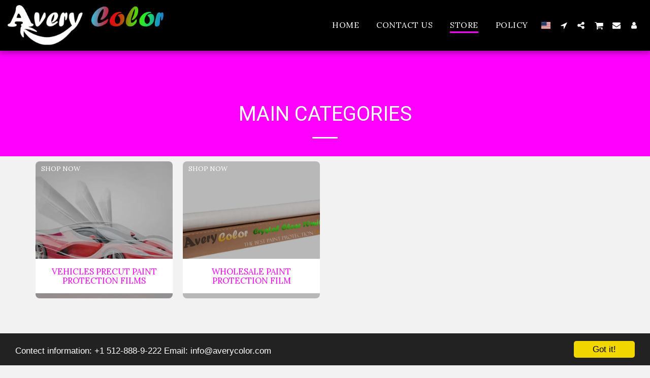

--- FILE ---
content_type: text/html; charset=utf-8
request_url: https://www.google.com/recaptcha/api2/aframe
body_size: 184
content:
<!DOCTYPE HTML><html><head><meta http-equiv="content-type" content="text/html; charset=UTF-8"></head><body><script nonce="sv9U-2GkDCmj-1woYCfVDw">/** Anti-fraud and anti-abuse applications only. See google.com/recaptcha */ try{var clients={'sodar':'https://pagead2.googlesyndication.com/pagead/sodar?'};window.addEventListener("message",function(a){try{if(a.source===window.parent){var b=JSON.parse(a.data);var c=clients[b['id']];if(c){var d=document.createElement('img');d.src=c+b['params']+'&rc='+(localStorage.getItem("rc::a")?sessionStorage.getItem("rc::b"):"");window.document.body.appendChild(d);sessionStorage.setItem("rc::e",parseInt(sessionStorage.getItem("rc::e")||0)+1);localStorage.setItem("rc::h",'1769145169056');}}}catch(b){}});window.parent.postMessage("_grecaptcha_ready", "*");}catch(b){}</script></body></html>